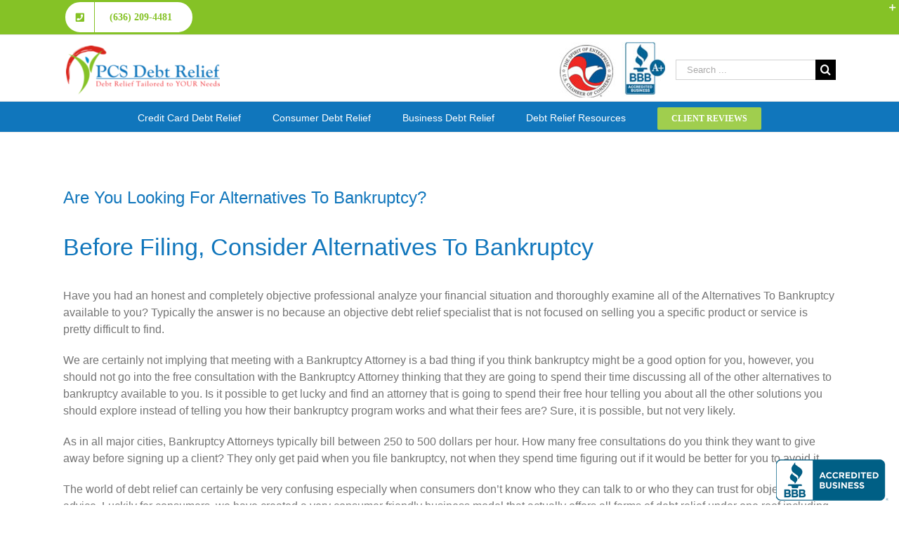

--- FILE ---
content_type: text/html; charset=utf-8
request_url: https://www.google.com/recaptcha/api2/anchor?ar=1&k=6LeAjlghAAAAAAeDGVcz5kQ3KnIkOUGJs2Y-Bx4-&co=aHR0cHM6Ly93d3cucGNzZGVidHJlbGllZi5jb206NDQz&hl=en&v=PoyoqOPhxBO7pBk68S4YbpHZ&size=invisible&anchor-ms=20000&execute-ms=30000&cb=1tqjsv2rspqp
body_size: 48648
content:
<!DOCTYPE HTML><html dir="ltr" lang="en"><head><meta http-equiv="Content-Type" content="text/html; charset=UTF-8">
<meta http-equiv="X-UA-Compatible" content="IE=edge">
<title>reCAPTCHA</title>
<style type="text/css">
/* cyrillic-ext */
@font-face {
  font-family: 'Roboto';
  font-style: normal;
  font-weight: 400;
  font-stretch: 100%;
  src: url(//fonts.gstatic.com/s/roboto/v48/KFO7CnqEu92Fr1ME7kSn66aGLdTylUAMa3GUBHMdazTgWw.woff2) format('woff2');
  unicode-range: U+0460-052F, U+1C80-1C8A, U+20B4, U+2DE0-2DFF, U+A640-A69F, U+FE2E-FE2F;
}
/* cyrillic */
@font-face {
  font-family: 'Roboto';
  font-style: normal;
  font-weight: 400;
  font-stretch: 100%;
  src: url(//fonts.gstatic.com/s/roboto/v48/KFO7CnqEu92Fr1ME7kSn66aGLdTylUAMa3iUBHMdazTgWw.woff2) format('woff2');
  unicode-range: U+0301, U+0400-045F, U+0490-0491, U+04B0-04B1, U+2116;
}
/* greek-ext */
@font-face {
  font-family: 'Roboto';
  font-style: normal;
  font-weight: 400;
  font-stretch: 100%;
  src: url(//fonts.gstatic.com/s/roboto/v48/KFO7CnqEu92Fr1ME7kSn66aGLdTylUAMa3CUBHMdazTgWw.woff2) format('woff2');
  unicode-range: U+1F00-1FFF;
}
/* greek */
@font-face {
  font-family: 'Roboto';
  font-style: normal;
  font-weight: 400;
  font-stretch: 100%;
  src: url(//fonts.gstatic.com/s/roboto/v48/KFO7CnqEu92Fr1ME7kSn66aGLdTylUAMa3-UBHMdazTgWw.woff2) format('woff2');
  unicode-range: U+0370-0377, U+037A-037F, U+0384-038A, U+038C, U+038E-03A1, U+03A3-03FF;
}
/* math */
@font-face {
  font-family: 'Roboto';
  font-style: normal;
  font-weight: 400;
  font-stretch: 100%;
  src: url(//fonts.gstatic.com/s/roboto/v48/KFO7CnqEu92Fr1ME7kSn66aGLdTylUAMawCUBHMdazTgWw.woff2) format('woff2');
  unicode-range: U+0302-0303, U+0305, U+0307-0308, U+0310, U+0312, U+0315, U+031A, U+0326-0327, U+032C, U+032F-0330, U+0332-0333, U+0338, U+033A, U+0346, U+034D, U+0391-03A1, U+03A3-03A9, U+03B1-03C9, U+03D1, U+03D5-03D6, U+03F0-03F1, U+03F4-03F5, U+2016-2017, U+2034-2038, U+203C, U+2040, U+2043, U+2047, U+2050, U+2057, U+205F, U+2070-2071, U+2074-208E, U+2090-209C, U+20D0-20DC, U+20E1, U+20E5-20EF, U+2100-2112, U+2114-2115, U+2117-2121, U+2123-214F, U+2190, U+2192, U+2194-21AE, U+21B0-21E5, U+21F1-21F2, U+21F4-2211, U+2213-2214, U+2216-22FF, U+2308-230B, U+2310, U+2319, U+231C-2321, U+2336-237A, U+237C, U+2395, U+239B-23B7, U+23D0, U+23DC-23E1, U+2474-2475, U+25AF, U+25B3, U+25B7, U+25BD, U+25C1, U+25CA, U+25CC, U+25FB, U+266D-266F, U+27C0-27FF, U+2900-2AFF, U+2B0E-2B11, U+2B30-2B4C, U+2BFE, U+3030, U+FF5B, U+FF5D, U+1D400-1D7FF, U+1EE00-1EEFF;
}
/* symbols */
@font-face {
  font-family: 'Roboto';
  font-style: normal;
  font-weight: 400;
  font-stretch: 100%;
  src: url(//fonts.gstatic.com/s/roboto/v48/KFO7CnqEu92Fr1ME7kSn66aGLdTylUAMaxKUBHMdazTgWw.woff2) format('woff2');
  unicode-range: U+0001-000C, U+000E-001F, U+007F-009F, U+20DD-20E0, U+20E2-20E4, U+2150-218F, U+2190, U+2192, U+2194-2199, U+21AF, U+21E6-21F0, U+21F3, U+2218-2219, U+2299, U+22C4-22C6, U+2300-243F, U+2440-244A, U+2460-24FF, U+25A0-27BF, U+2800-28FF, U+2921-2922, U+2981, U+29BF, U+29EB, U+2B00-2BFF, U+4DC0-4DFF, U+FFF9-FFFB, U+10140-1018E, U+10190-1019C, U+101A0, U+101D0-101FD, U+102E0-102FB, U+10E60-10E7E, U+1D2C0-1D2D3, U+1D2E0-1D37F, U+1F000-1F0FF, U+1F100-1F1AD, U+1F1E6-1F1FF, U+1F30D-1F30F, U+1F315, U+1F31C, U+1F31E, U+1F320-1F32C, U+1F336, U+1F378, U+1F37D, U+1F382, U+1F393-1F39F, U+1F3A7-1F3A8, U+1F3AC-1F3AF, U+1F3C2, U+1F3C4-1F3C6, U+1F3CA-1F3CE, U+1F3D4-1F3E0, U+1F3ED, U+1F3F1-1F3F3, U+1F3F5-1F3F7, U+1F408, U+1F415, U+1F41F, U+1F426, U+1F43F, U+1F441-1F442, U+1F444, U+1F446-1F449, U+1F44C-1F44E, U+1F453, U+1F46A, U+1F47D, U+1F4A3, U+1F4B0, U+1F4B3, U+1F4B9, U+1F4BB, U+1F4BF, U+1F4C8-1F4CB, U+1F4D6, U+1F4DA, U+1F4DF, U+1F4E3-1F4E6, U+1F4EA-1F4ED, U+1F4F7, U+1F4F9-1F4FB, U+1F4FD-1F4FE, U+1F503, U+1F507-1F50B, U+1F50D, U+1F512-1F513, U+1F53E-1F54A, U+1F54F-1F5FA, U+1F610, U+1F650-1F67F, U+1F687, U+1F68D, U+1F691, U+1F694, U+1F698, U+1F6AD, U+1F6B2, U+1F6B9-1F6BA, U+1F6BC, U+1F6C6-1F6CF, U+1F6D3-1F6D7, U+1F6E0-1F6EA, U+1F6F0-1F6F3, U+1F6F7-1F6FC, U+1F700-1F7FF, U+1F800-1F80B, U+1F810-1F847, U+1F850-1F859, U+1F860-1F887, U+1F890-1F8AD, U+1F8B0-1F8BB, U+1F8C0-1F8C1, U+1F900-1F90B, U+1F93B, U+1F946, U+1F984, U+1F996, U+1F9E9, U+1FA00-1FA6F, U+1FA70-1FA7C, U+1FA80-1FA89, U+1FA8F-1FAC6, U+1FACE-1FADC, U+1FADF-1FAE9, U+1FAF0-1FAF8, U+1FB00-1FBFF;
}
/* vietnamese */
@font-face {
  font-family: 'Roboto';
  font-style: normal;
  font-weight: 400;
  font-stretch: 100%;
  src: url(//fonts.gstatic.com/s/roboto/v48/KFO7CnqEu92Fr1ME7kSn66aGLdTylUAMa3OUBHMdazTgWw.woff2) format('woff2');
  unicode-range: U+0102-0103, U+0110-0111, U+0128-0129, U+0168-0169, U+01A0-01A1, U+01AF-01B0, U+0300-0301, U+0303-0304, U+0308-0309, U+0323, U+0329, U+1EA0-1EF9, U+20AB;
}
/* latin-ext */
@font-face {
  font-family: 'Roboto';
  font-style: normal;
  font-weight: 400;
  font-stretch: 100%;
  src: url(//fonts.gstatic.com/s/roboto/v48/KFO7CnqEu92Fr1ME7kSn66aGLdTylUAMa3KUBHMdazTgWw.woff2) format('woff2');
  unicode-range: U+0100-02BA, U+02BD-02C5, U+02C7-02CC, U+02CE-02D7, U+02DD-02FF, U+0304, U+0308, U+0329, U+1D00-1DBF, U+1E00-1E9F, U+1EF2-1EFF, U+2020, U+20A0-20AB, U+20AD-20C0, U+2113, U+2C60-2C7F, U+A720-A7FF;
}
/* latin */
@font-face {
  font-family: 'Roboto';
  font-style: normal;
  font-weight: 400;
  font-stretch: 100%;
  src: url(//fonts.gstatic.com/s/roboto/v48/KFO7CnqEu92Fr1ME7kSn66aGLdTylUAMa3yUBHMdazQ.woff2) format('woff2');
  unicode-range: U+0000-00FF, U+0131, U+0152-0153, U+02BB-02BC, U+02C6, U+02DA, U+02DC, U+0304, U+0308, U+0329, U+2000-206F, U+20AC, U+2122, U+2191, U+2193, U+2212, U+2215, U+FEFF, U+FFFD;
}
/* cyrillic-ext */
@font-face {
  font-family: 'Roboto';
  font-style: normal;
  font-weight: 500;
  font-stretch: 100%;
  src: url(//fonts.gstatic.com/s/roboto/v48/KFO7CnqEu92Fr1ME7kSn66aGLdTylUAMa3GUBHMdazTgWw.woff2) format('woff2');
  unicode-range: U+0460-052F, U+1C80-1C8A, U+20B4, U+2DE0-2DFF, U+A640-A69F, U+FE2E-FE2F;
}
/* cyrillic */
@font-face {
  font-family: 'Roboto';
  font-style: normal;
  font-weight: 500;
  font-stretch: 100%;
  src: url(//fonts.gstatic.com/s/roboto/v48/KFO7CnqEu92Fr1ME7kSn66aGLdTylUAMa3iUBHMdazTgWw.woff2) format('woff2');
  unicode-range: U+0301, U+0400-045F, U+0490-0491, U+04B0-04B1, U+2116;
}
/* greek-ext */
@font-face {
  font-family: 'Roboto';
  font-style: normal;
  font-weight: 500;
  font-stretch: 100%;
  src: url(//fonts.gstatic.com/s/roboto/v48/KFO7CnqEu92Fr1ME7kSn66aGLdTylUAMa3CUBHMdazTgWw.woff2) format('woff2');
  unicode-range: U+1F00-1FFF;
}
/* greek */
@font-face {
  font-family: 'Roboto';
  font-style: normal;
  font-weight: 500;
  font-stretch: 100%;
  src: url(//fonts.gstatic.com/s/roboto/v48/KFO7CnqEu92Fr1ME7kSn66aGLdTylUAMa3-UBHMdazTgWw.woff2) format('woff2');
  unicode-range: U+0370-0377, U+037A-037F, U+0384-038A, U+038C, U+038E-03A1, U+03A3-03FF;
}
/* math */
@font-face {
  font-family: 'Roboto';
  font-style: normal;
  font-weight: 500;
  font-stretch: 100%;
  src: url(//fonts.gstatic.com/s/roboto/v48/KFO7CnqEu92Fr1ME7kSn66aGLdTylUAMawCUBHMdazTgWw.woff2) format('woff2');
  unicode-range: U+0302-0303, U+0305, U+0307-0308, U+0310, U+0312, U+0315, U+031A, U+0326-0327, U+032C, U+032F-0330, U+0332-0333, U+0338, U+033A, U+0346, U+034D, U+0391-03A1, U+03A3-03A9, U+03B1-03C9, U+03D1, U+03D5-03D6, U+03F0-03F1, U+03F4-03F5, U+2016-2017, U+2034-2038, U+203C, U+2040, U+2043, U+2047, U+2050, U+2057, U+205F, U+2070-2071, U+2074-208E, U+2090-209C, U+20D0-20DC, U+20E1, U+20E5-20EF, U+2100-2112, U+2114-2115, U+2117-2121, U+2123-214F, U+2190, U+2192, U+2194-21AE, U+21B0-21E5, U+21F1-21F2, U+21F4-2211, U+2213-2214, U+2216-22FF, U+2308-230B, U+2310, U+2319, U+231C-2321, U+2336-237A, U+237C, U+2395, U+239B-23B7, U+23D0, U+23DC-23E1, U+2474-2475, U+25AF, U+25B3, U+25B7, U+25BD, U+25C1, U+25CA, U+25CC, U+25FB, U+266D-266F, U+27C0-27FF, U+2900-2AFF, U+2B0E-2B11, U+2B30-2B4C, U+2BFE, U+3030, U+FF5B, U+FF5D, U+1D400-1D7FF, U+1EE00-1EEFF;
}
/* symbols */
@font-face {
  font-family: 'Roboto';
  font-style: normal;
  font-weight: 500;
  font-stretch: 100%;
  src: url(//fonts.gstatic.com/s/roboto/v48/KFO7CnqEu92Fr1ME7kSn66aGLdTylUAMaxKUBHMdazTgWw.woff2) format('woff2');
  unicode-range: U+0001-000C, U+000E-001F, U+007F-009F, U+20DD-20E0, U+20E2-20E4, U+2150-218F, U+2190, U+2192, U+2194-2199, U+21AF, U+21E6-21F0, U+21F3, U+2218-2219, U+2299, U+22C4-22C6, U+2300-243F, U+2440-244A, U+2460-24FF, U+25A0-27BF, U+2800-28FF, U+2921-2922, U+2981, U+29BF, U+29EB, U+2B00-2BFF, U+4DC0-4DFF, U+FFF9-FFFB, U+10140-1018E, U+10190-1019C, U+101A0, U+101D0-101FD, U+102E0-102FB, U+10E60-10E7E, U+1D2C0-1D2D3, U+1D2E0-1D37F, U+1F000-1F0FF, U+1F100-1F1AD, U+1F1E6-1F1FF, U+1F30D-1F30F, U+1F315, U+1F31C, U+1F31E, U+1F320-1F32C, U+1F336, U+1F378, U+1F37D, U+1F382, U+1F393-1F39F, U+1F3A7-1F3A8, U+1F3AC-1F3AF, U+1F3C2, U+1F3C4-1F3C6, U+1F3CA-1F3CE, U+1F3D4-1F3E0, U+1F3ED, U+1F3F1-1F3F3, U+1F3F5-1F3F7, U+1F408, U+1F415, U+1F41F, U+1F426, U+1F43F, U+1F441-1F442, U+1F444, U+1F446-1F449, U+1F44C-1F44E, U+1F453, U+1F46A, U+1F47D, U+1F4A3, U+1F4B0, U+1F4B3, U+1F4B9, U+1F4BB, U+1F4BF, U+1F4C8-1F4CB, U+1F4D6, U+1F4DA, U+1F4DF, U+1F4E3-1F4E6, U+1F4EA-1F4ED, U+1F4F7, U+1F4F9-1F4FB, U+1F4FD-1F4FE, U+1F503, U+1F507-1F50B, U+1F50D, U+1F512-1F513, U+1F53E-1F54A, U+1F54F-1F5FA, U+1F610, U+1F650-1F67F, U+1F687, U+1F68D, U+1F691, U+1F694, U+1F698, U+1F6AD, U+1F6B2, U+1F6B9-1F6BA, U+1F6BC, U+1F6C6-1F6CF, U+1F6D3-1F6D7, U+1F6E0-1F6EA, U+1F6F0-1F6F3, U+1F6F7-1F6FC, U+1F700-1F7FF, U+1F800-1F80B, U+1F810-1F847, U+1F850-1F859, U+1F860-1F887, U+1F890-1F8AD, U+1F8B0-1F8BB, U+1F8C0-1F8C1, U+1F900-1F90B, U+1F93B, U+1F946, U+1F984, U+1F996, U+1F9E9, U+1FA00-1FA6F, U+1FA70-1FA7C, U+1FA80-1FA89, U+1FA8F-1FAC6, U+1FACE-1FADC, U+1FADF-1FAE9, U+1FAF0-1FAF8, U+1FB00-1FBFF;
}
/* vietnamese */
@font-face {
  font-family: 'Roboto';
  font-style: normal;
  font-weight: 500;
  font-stretch: 100%;
  src: url(//fonts.gstatic.com/s/roboto/v48/KFO7CnqEu92Fr1ME7kSn66aGLdTylUAMa3OUBHMdazTgWw.woff2) format('woff2');
  unicode-range: U+0102-0103, U+0110-0111, U+0128-0129, U+0168-0169, U+01A0-01A1, U+01AF-01B0, U+0300-0301, U+0303-0304, U+0308-0309, U+0323, U+0329, U+1EA0-1EF9, U+20AB;
}
/* latin-ext */
@font-face {
  font-family: 'Roboto';
  font-style: normal;
  font-weight: 500;
  font-stretch: 100%;
  src: url(//fonts.gstatic.com/s/roboto/v48/KFO7CnqEu92Fr1ME7kSn66aGLdTylUAMa3KUBHMdazTgWw.woff2) format('woff2');
  unicode-range: U+0100-02BA, U+02BD-02C5, U+02C7-02CC, U+02CE-02D7, U+02DD-02FF, U+0304, U+0308, U+0329, U+1D00-1DBF, U+1E00-1E9F, U+1EF2-1EFF, U+2020, U+20A0-20AB, U+20AD-20C0, U+2113, U+2C60-2C7F, U+A720-A7FF;
}
/* latin */
@font-face {
  font-family: 'Roboto';
  font-style: normal;
  font-weight: 500;
  font-stretch: 100%;
  src: url(//fonts.gstatic.com/s/roboto/v48/KFO7CnqEu92Fr1ME7kSn66aGLdTylUAMa3yUBHMdazQ.woff2) format('woff2');
  unicode-range: U+0000-00FF, U+0131, U+0152-0153, U+02BB-02BC, U+02C6, U+02DA, U+02DC, U+0304, U+0308, U+0329, U+2000-206F, U+20AC, U+2122, U+2191, U+2193, U+2212, U+2215, U+FEFF, U+FFFD;
}
/* cyrillic-ext */
@font-face {
  font-family: 'Roboto';
  font-style: normal;
  font-weight: 900;
  font-stretch: 100%;
  src: url(//fonts.gstatic.com/s/roboto/v48/KFO7CnqEu92Fr1ME7kSn66aGLdTylUAMa3GUBHMdazTgWw.woff2) format('woff2');
  unicode-range: U+0460-052F, U+1C80-1C8A, U+20B4, U+2DE0-2DFF, U+A640-A69F, U+FE2E-FE2F;
}
/* cyrillic */
@font-face {
  font-family: 'Roboto';
  font-style: normal;
  font-weight: 900;
  font-stretch: 100%;
  src: url(//fonts.gstatic.com/s/roboto/v48/KFO7CnqEu92Fr1ME7kSn66aGLdTylUAMa3iUBHMdazTgWw.woff2) format('woff2');
  unicode-range: U+0301, U+0400-045F, U+0490-0491, U+04B0-04B1, U+2116;
}
/* greek-ext */
@font-face {
  font-family: 'Roboto';
  font-style: normal;
  font-weight: 900;
  font-stretch: 100%;
  src: url(//fonts.gstatic.com/s/roboto/v48/KFO7CnqEu92Fr1ME7kSn66aGLdTylUAMa3CUBHMdazTgWw.woff2) format('woff2');
  unicode-range: U+1F00-1FFF;
}
/* greek */
@font-face {
  font-family: 'Roboto';
  font-style: normal;
  font-weight: 900;
  font-stretch: 100%;
  src: url(//fonts.gstatic.com/s/roboto/v48/KFO7CnqEu92Fr1ME7kSn66aGLdTylUAMa3-UBHMdazTgWw.woff2) format('woff2');
  unicode-range: U+0370-0377, U+037A-037F, U+0384-038A, U+038C, U+038E-03A1, U+03A3-03FF;
}
/* math */
@font-face {
  font-family: 'Roboto';
  font-style: normal;
  font-weight: 900;
  font-stretch: 100%;
  src: url(//fonts.gstatic.com/s/roboto/v48/KFO7CnqEu92Fr1ME7kSn66aGLdTylUAMawCUBHMdazTgWw.woff2) format('woff2');
  unicode-range: U+0302-0303, U+0305, U+0307-0308, U+0310, U+0312, U+0315, U+031A, U+0326-0327, U+032C, U+032F-0330, U+0332-0333, U+0338, U+033A, U+0346, U+034D, U+0391-03A1, U+03A3-03A9, U+03B1-03C9, U+03D1, U+03D5-03D6, U+03F0-03F1, U+03F4-03F5, U+2016-2017, U+2034-2038, U+203C, U+2040, U+2043, U+2047, U+2050, U+2057, U+205F, U+2070-2071, U+2074-208E, U+2090-209C, U+20D0-20DC, U+20E1, U+20E5-20EF, U+2100-2112, U+2114-2115, U+2117-2121, U+2123-214F, U+2190, U+2192, U+2194-21AE, U+21B0-21E5, U+21F1-21F2, U+21F4-2211, U+2213-2214, U+2216-22FF, U+2308-230B, U+2310, U+2319, U+231C-2321, U+2336-237A, U+237C, U+2395, U+239B-23B7, U+23D0, U+23DC-23E1, U+2474-2475, U+25AF, U+25B3, U+25B7, U+25BD, U+25C1, U+25CA, U+25CC, U+25FB, U+266D-266F, U+27C0-27FF, U+2900-2AFF, U+2B0E-2B11, U+2B30-2B4C, U+2BFE, U+3030, U+FF5B, U+FF5D, U+1D400-1D7FF, U+1EE00-1EEFF;
}
/* symbols */
@font-face {
  font-family: 'Roboto';
  font-style: normal;
  font-weight: 900;
  font-stretch: 100%;
  src: url(//fonts.gstatic.com/s/roboto/v48/KFO7CnqEu92Fr1ME7kSn66aGLdTylUAMaxKUBHMdazTgWw.woff2) format('woff2');
  unicode-range: U+0001-000C, U+000E-001F, U+007F-009F, U+20DD-20E0, U+20E2-20E4, U+2150-218F, U+2190, U+2192, U+2194-2199, U+21AF, U+21E6-21F0, U+21F3, U+2218-2219, U+2299, U+22C4-22C6, U+2300-243F, U+2440-244A, U+2460-24FF, U+25A0-27BF, U+2800-28FF, U+2921-2922, U+2981, U+29BF, U+29EB, U+2B00-2BFF, U+4DC0-4DFF, U+FFF9-FFFB, U+10140-1018E, U+10190-1019C, U+101A0, U+101D0-101FD, U+102E0-102FB, U+10E60-10E7E, U+1D2C0-1D2D3, U+1D2E0-1D37F, U+1F000-1F0FF, U+1F100-1F1AD, U+1F1E6-1F1FF, U+1F30D-1F30F, U+1F315, U+1F31C, U+1F31E, U+1F320-1F32C, U+1F336, U+1F378, U+1F37D, U+1F382, U+1F393-1F39F, U+1F3A7-1F3A8, U+1F3AC-1F3AF, U+1F3C2, U+1F3C4-1F3C6, U+1F3CA-1F3CE, U+1F3D4-1F3E0, U+1F3ED, U+1F3F1-1F3F3, U+1F3F5-1F3F7, U+1F408, U+1F415, U+1F41F, U+1F426, U+1F43F, U+1F441-1F442, U+1F444, U+1F446-1F449, U+1F44C-1F44E, U+1F453, U+1F46A, U+1F47D, U+1F4A3, U+1F4B0, U+1F4B3, U+1F4B9, U+1F4BB, U+1F4BF, U+1F4C8-1F4CB, U+1F4D6, U+1F4DA, U+1F4DF, U+1F4E3-1F4E6, U+1F4EA-1F4ED, U+1F4F7, U+1F4F9-1F4FB, U+1F4FD-1F4FE, U+1F503, U+1F507-1F50B, U+1F50D, U+1F512-1F513, U+1F53E-1F54A, U+1F54F-1F5FA, U+1F610, U+1F650-1F67F, U+1F687, U+1F68D, U+1F691, U+1F694, U+1F698, U+1F6AD, U+1F6B2, U+1F6B9-1F6BA, U+1F6BC, U+1F6C6-1F6CF, U+1F6D3-1F6D7, U+1F6E0-1F6EA, U+1F6F0-1F6F3, U+1F6F7-1F6FC, U+1F700-1F7FF, U+1F800-1F80B, U+1F810-1F847, U+1F850-1F859, U+1F860-1F887, U+1F890-1F8AD, U+1F8B0-1F8BB, U+1F8C0-1F8C1, U+1F900-1F90B, U+1F93B, U+1F946, U+1F984, U+1F996, U+1F9E9, U+1FA00-1FA6F, U+1FA70-1FA7C, U+1FA80-1FA89, U+1FA8F-1FAC6, U+1FACE-1FADC, U+1FADF-1FAE9, U+1FAF0-1FAF8, U+1FB00-1FBFF;
}
/* vietnamese */
@font-face {
  font-family: 'Roboto';
  font-style: normal;
  font-weight: 900;
  font-stretch: 100%;
  src: url(//fonts.gstatic.com/s/roboto/v48/KFO7CnqEu92Fr1ME7kSn66aGLdTylUAMa3OUBHMdazTgWw.woff2) format('woff2');
  unicode-range: U+0102-0103, U+0110-0111, U+0128-0129, U+0168-0169, U+01A0-01A1, U+01AF-01B0, U+0300-0301, U+0303-0304, U+0308-0309, U+0323, U+0329, U+1EA0-1EF9, U+20AB;
}
/* latin-ext */
@font-face {
  font-family: 'Roboto';
  font-style: normal;
  font-weight: 900;
  font-stretch: 100%;
  src: url(//fonts.gstatic.com/s/roboto/v48/KFO7CnqEu92Fr1ME7kSn66aGLdTylUAMa3KUBHMdazTgWw.woff2) format('woff2');
  unicode-range: U+0100-02BA, U+02BD-02C5, U+02C7-02CC, U+02CE-02D7, U+02DD-02FF, U+0304, U+0308, U+0329, U+1D00-1DBF, U+1E00-1E9F, U+1EF2-1EFF, U+2020, U+20A0-20AB, U+20AD-20C0, U+2113, U+2C60-2C7F, U+A720-A7FF;
}
/* latin */
@font-face {
  font-family: 'Roboto';
  font-style: normal;
  font-weight: 900;
  font-stretch: 100%;
  src: url(//fonts.gstatic.com/s/roboto/v48/KFO7CnqEu92Fr1ME7kSn66aGLdTylUAMa3yUBHMdazQ.woff2) format('woff2');
  unicode-range: U+0000-00FF, U+0131, U+0152-0153, U+02BB-02BC, U+02C6, U+02DA, U+02DC, U+0304, U+0308, U+0329, U+2000-206F, U+20AC, U+2122, U+2191, U+2193, U+2212, U+2215, U+FEFF, U+FFFD;
}

</style>
<link rel="stylesheet" type="text/css" href="https://www.gstatic.com/recaptcha/releases/PoyoqOPhxBO7pBk68S4YbpHZ/styles__ltr.css">
<script nonce="Q_2AlTKZK7W2NKpyf75LAg" type="text/javascript">window['__recaptcha_api'] = 'https://www.google.com/recaptcha/api2/';</script>
<script type="text/javascript" src="https://www.gstatic.com/recaptcha/releases/PoyoqOPhxBO7pBk68S4YbpHZ/recaptcha__en.js" nonce="Q_2AlTKZK7W2NKpyf75LAg">
      
    </script></head>
<body><div id="rc-anchor-alert" class="rc-anchor-alert"></div>
<input type="hidden" id="recaptcha-token" value="[base64]">
<script type="text/javascript" nonce="Q_2AlTKZK7W2NKpyf75LAg">
      recaptcha.anchor.Main.init("[\x22ainput\x22,[\x22bgdata\x22,\x22\x22,\[base64]/[base64]/[base64]/[base64]/[base64]/UltsKytdPUU6KEU8MjA0OD9SW2wrK109RT4+NnwxOTI6KChFJjY0NTEyKT09NTUyOTYmJk0rMTxjLmxlbmd0aCYmKGMuY2hhckNvZGVBdChNKzEpJjY0NTEyKT09NTYzMjA/[base64]/[base64]/[base64]/[base64]/[base64]/[base64]/[base64]\x22,\[base64]\\u003d\\u003d\x22,\x22FcKrPi9sP3jDlnnCtBwQw4HDtsK0wqZNfx7Ci3VMCsKZw6TCmyzCr1vCrsKZfsKcwqQBEMKPOWxbw59hHsOLDA16wr3DmWoucG1iw6/DrnMawpw1w5IkZFIHasK/[base64]/DhsOFwp12H8OkwoHCjHkxw7lMXsOGDALCkHnDmkEFSSzCqsOQw5nDkiAMVGEOMcKrwoA1wrt7w5fDtmU6HR/CgizDnMKOSwjDqsOzwrYSw4YRwoYJwpdcUMKqenJTQ8OiwrTCvVMmw7/[base64]/CrMKKLcO+PcOMw4AIwrbChcOKecOFXcO/dMKWQy7Cqxlsw5LDosKiw7XDliTCjcOcw7FxAknDtm1/w5BVeFfCuDbDucO2VmRsW8KzDcKawp/[base64]/wpzCnsOMaMOVw7DDgMKLGwDDkSXDh2nDlxpEXBUUwq/DknTCkcOhw5vCnMOUwoZgMsKgwptGPR13wo9bw6JNwrTDvVI4wpnClSQkN8OVwpbCgMK9aX7CpMOyNMO0HsOyAAQ1VWrCmsKAYcK0wrJ1w53CuCgiwoZuw7bCs8KQd1N+cG4KwpjDiynCkk/[base64]/DvMKzwod7dMKVwrPDs8OcPnkWfmnDmFoeTcKzRRjCpMKOwrXCosOfF8KVwoNOT8K4FMKiYVsiMG/DmSB5w48UwoLDl8OZB8O1fMOTYHx4cEnDvxk1wp7CkV/Cpgxra28Nw4h1dMK1w6RcXgDCk8OHYcKGZsO7HsKmaF5EQi3DtXrDl8Obc8KJd8O2w5PCjTvCu8KybTQ9D1DDkMKLRypQEGYwHcKSwpfDjzvDryLDvT9vwrk+wobCnTDCsDceZMKxw7rCrWDCocOEbirDmQQzwq/Cn8Omw5ZUwqcqBsODwrfDj8KsAWlWNQPCnDpPwrJFwpRAP8ONw47Dp8Omw64Iw6QOTCYYa2vCgcKufhXDgcOgRMKhXSrCmcK8w4jDtcO2GMOPwppacgkJwojDtcOCWmPCgMOVw5zCq8OcwrkRYcKIeRkbH0YpKcO+ZMOKNMKPW2XCsBHCvsK/wr5kFnrDq8KBw5jCpDNbCcKewqJ6w5AWw4BEwrPDiWIlQjvDsknDrsOEWsO/wolpw5XDrcO0wpbDscKJDX1iZXHDjn0ewr7DpiMAGsOjPcKNwq/DmMOZwpPDhsKewrUdf8OuwqDCk8KaQMKZw6QrdcKxw4zCs8OAXsK/JgzCizfCk8O2w4RmVEMIW8KDw5jCncK/wp5Qw5x1w5Qxw7JZw58OwoV5JMK2K3o5wqzCoMOswpPCoMKRRDhuwojClsOZw5N/fRzDkcOrwp82dsKtVix2FMKsDwpKw6hQHcO6KCx6QMKvwrByCMKcRDjCmnM3w4NzwrPDgsOXw67CrU3CtcKtOMK3wpXChcKXUw/DisKSwq3Cuz/[base64]/woJeakhfWz/[base64]/Dp8K6w4MJwqMOLMKTwp18BcKZwrPCumDDgnLCo8Ohwo1+dyohw65yAsKJcUxewoQAQMOwwo7CjFw4K8OEZ8KlS8K+FcO2NhjDkFjDkMKmecKjLB9ow59kfiPDvMKywr4besKjGsKcw7zDv17CpTDDkiZkCcK8FMKswprDi27Cm3lwTybCk0F/[base64]/Dg1h/[base64]/DkcOKFns+w59GLzohWwHDkCp6w5HCjcO3HR4iRWoWw6PCjArCmjLCp8Kdw4/[base64]/DlcKMwpZ6Z8KpKAbCsyLDhF1TwoBmYsO8Sx5dw7Ybwq7DlcO9woVMZEw8woILTWfDtsK2chkCTFdIZU5uaTFowr9rwqjDtgk3wpI9w4AbwqY9w7gXw5oDwqEow4XDpQrCmjplw7rDnHNIDAQ4YXs+wrlhGmE2f2vCqcO8w6fDjkbDj1TDgCjCkiM3FCMve8OPwp/[base64]/[base64]/w6hfT8KUP8KbXDNWwqvDj8KkwqDCrE4lwrxcw6LCiCPDtsOdfks/wpJZw7tUXCnDp8OCKVLCoTYgwqZww4gCd8OMRAITw6rCi8OvB8K1wpsewolre2obOAvCsFMADsOAXRnDoMOTWsKDX3sVDcOmU8KYw6HDhm7DvsOQwqB2w5NVAhlGw73CgwINa8OtwpcoworCi8K6D3Yww5zDkAtjwr/CpCV0Oi7CrHLDssKwR0Vcw5nDkcOxw6F3wovDu3zCpmXCoHzDm38oIQPCksKkw6sJLsKNDTdnw7IPw5IYwo3DnDQiRsOtw4rDmMKwwo7DqsKZG8KvccOlP8O0ZcKsEsOawo7Cm8ODdcOEam1pw4jCicK/G8K1SMO7QDnDjxXCucO+wqTDpMOFAwYNw4fDm8OZwplZw5TCusOgwoTDusKKHlPDqGXDtHLDtXrCh8KuL0DDoW4jdMOKw4MLGcOWQsOjw7k3w6DDpl/[base64]/[base64]/DvsKFw5FDBMKew6DDq8OHCMKmw7LCn8KZworCtUcSEcKmwpR5w51TGMKlwrfCicKrNizChMKXcyLCncKrBTHCnMKNwqzCrWzDvCrCrsOKwqByw5vCgsOSB2vDkTjCkyTDgMO7wo3CiAjCqENRw6F+DMO0WMOww4TDnDnDgDTDpT/DmD9UAH0rwpIZwp/ClwdtZcO1dsKEw4ASeGg8wrQgK13Dpx7CpsOyw6TDqcOOwo80w5Ivw59nccOcwrMYwq/Dt8Odw58qw7vCpsKFSMOpQcOeAMOvFg4mwrI6w7hdJ8Kbwqs5RUHDoMKxPsKcSSrCg8O+wrzCljrCrsOtw5hIw4kbwpwsw6vCois9A8KKcVwjJcKww6ZUBBkAw4PDnx/[base64]/DpMO7wo58OxhqOcKMw6VCwqrDrMK2TMO/QsKkwovCisKCBHcMwoXCmcKDKsKCT8KGw6vCncKUw6JZFGx6YMKvQi9VYngDw6PCocKQW2VrDFNvOsKFwrxqw7Fuw7Y+wr4Hw4/CiU4+UMOuwrkYBcKjw4jDjQQowpjDrFTCrsORYkzCtcK3QxAEwrN7w48swpdmRcKFIsOgGwLDssOvAcKDAnETfsK2wrAJw6EGFMOAeCcHw4DCgTcfJsKyKmXDpUPDp8Klw5XCsGQScsKHQsKBIg3CmsOuDTnDosONVWDDksKgQ2/DmcKKLgjCswXDtwTCvjPDsW/DtDMFw6PCs8OtZcKJw7gbwqA6wpzChsOLBiZyNzAEwpvDpMK5wosKwqbCnD/DgyE6X3fCqsKwAxjDtcKDW1rDpcKZHHfDgxjCqcOqIRDDijTDiMOhw5pDWMOlW3N/w4UQwrfCj8OrwpFzO1prw7nDqMKZfsOSwpDDqMKrw61Tw6tIbhpcf1zChMKCKH/CnsOtw5LCjT7Chg/[base64]/[base64]/[base64]/w4fDiFHDocKJwrTCrcKhwpAtasKbdXrDkMKqWsKrTcODwq/[base64]/Csl4lJwkpOsKdBzvDlcOQSQbDicKSw43CrcKmw4rCj8OnSMO6w6DDucK5dsKfVcOTwoUsFQrCkmNRN8K/wr/Di8KjB8OlW8O0wrw5D1zCkzPDnDRaJw5xVjtwPn82wqwYw507wqHCl8KKIMKvw5PDo3RrBG4ffcK/[base64]/[base64]/Dl8KXBMOVKsOjPcK2w6TCoFLDpSvDvMKrbcKKwq58w5nDsUt9f2TCuxvDunJ2SXNJw5rDn3rCgMOgMzTChsKVTMK9fMKYcDTCtcKXwqnCqcO2DTLCqHHDsm0kw4jCrcKXw77Cv8K/wr50Gi3ClcKHwpxYH8O3w6fDqS3DrsO1wprDklNjSsOVwocEAcK8wpXCgXpqSHHDlmAFw5PDtMK/w6kHXRLClD55w6HCn2AGPHDCpmdoVcOawqd+PMOlbTAuw6TCtcKww53DgMOXw77Dv1TDucOOw7LCsHDDl8K7w4PCoMK5w4l2JzjCgsKgw53Dk8OKGDESP0LDqcOCw5o2ecOKVcOew7oWJMKzw6s/wr3CvcO4wozDpMKiwo3DnnXCli7DtFbDhsOVDsKcYsKyKcO4wpPDhMKUNWfCoh5ywpt6w48ow5bDgcKxwp9bwobCrE0ZeFk3wp00wpHDqTvCuhh7w6HCsB0uBlzDkXN1wqnCtGzDgMOrXj9xHcO5w6fCmcKfw7hBGsKUw6nCiR/[base64]/XMOsBgXDjMKfJcOswpR8bA/[base64]/CgMOcLwbDosKjdsKvC8KJHnLCt8OMwrHDp3UBRBLDjcKyccO1wpBiZBTDsFhDwpXDpBDCglXDmcKEdcKeZGTDtwXCvR3Dp8OJw6XCr8OpwqTCtyEnwrDCs8KrHsODwpJPUcKlL8KGw4U3KMKrwotcfcKcw5/CmxkgBCbDssOYRBAOw7QIw4XDmsKmNcK8w6JRw4HCkcOHOWIHEMKCAsOfwp/Cu37Cu8KJw6TCkMOaFsO7w5vDscKZGifCo8KRF8Onw5MfFTE/GMOpw75TC8OSwqHCkgDDiMKeRCXDiFTDi8KRKcKaw5DDosKww6Uzw5cJw4cvw4BLwrXDu1ZUw5/[base64]/T3PDm8OGw7/DucOsUV5eEMKNLSXCtwgVw6/CnsKULcOfw5PDoRzChxPDu0vDiQDCrsKgw67DusKnwp8ywqPDiBDCk8K4Iht6w70FwpfDu8OpwqDCosOqwqx7wpXDksKxKgjCl3nCik9SDMO2QMO4OHtkFSjDkhsXw6o1wrDDlWMJwpMXw7JiQDnDtsKzwonDs8OTS8O+O8OaalXDjHjChhTDusKMKV/CpMKkERcpwpTCuUzCu8KYwoXChhzCoj8FwoJaUcOiSHMkwpgCDCfCjsKDw7xgw54fRzPDrWJDw48IwqbCszbDpcKWwoZCdw3DqjnCocKtAMKGw7xbw6YAZ8K3w7vChmDDvh/DrMO0OsOBRG/[base64]/CvgjDhQ7DvsK9w59rX8OLH8K5w6Y7aUvCuW8KcMK2wpIIwrjDr1XDtUXDvcO7wp/[base64]/esO/[base64]/CjMOSY8Ohwq7ChRwcUsOew4HDgMKuwoPCvBjCkMORPHVbTMOLPcKcfBhwRsOeLC7Cp8KFNldBw4MjIU1owprDmsOqw7rCs8KfWhdMw6ESwqY3wofDhGtywrY4wpXCnMOKfMOww5rCqnLCucKnYi1Tf8OUw5rCjyZFQgfDuyLDuAtEw4rCh8OEOk/DpCYJUcKpwrDDrhLDrsO6w4IewoNvIBkLNW14w6zCrcKxwq1fMmrDjDXDsMOMwrHDmXbDqMOnfzPDj8KsZsKYb8KywprCiyHCk8Kzw6nCkijDhMOTw4fDmcKdw5oWw7INIMOSFxvCgcKbw4PCh0TDo8Kaw5XDnhtBG8Opw5jCjg/CqS/Dl8KrN2bDjyLCvMOvXm3CtFIfdcK4wrDCmDopbVDCtsK0w7hLdX0Mw5nDk0LCkx9CLgQ1w63ClxgVeEx7ITLCkVZww7jDgnfDghDDp8Ohw5vDs1Mxwr19d8O/w5PDtsK8wqbDsn4mw5J2w6rDncK9P2w0wovDscOHwpDCmB/ClcOIIRV4wox9Uiwew73DnQ0ywrlew7QmAcK9N3g4wqsQCcOxw7EUFsKKw4PDoMOgwqlJw4fCh8OZGcKBw4TDnMKRNcOAesOIw7kRwpfDnTl6FVrCuiQMFRzDm8KewpLChsOqwobCgcKfwqHCoUhQw4/Di8KUw7DDvz5KNcO5eTRXWxDDqQnDrWHCh8KIUMOFRRotD8ODw5xKZ8KCacOJwqEMB8K7woLDssKBwogmSWwMR3FkwrvDlQoKMcKtUHfCmMOlaVbDiy/CucKqw5wNw73DqcOLw7EFa8Kqwr4fw5TClT/[base64]/Cpkk/[base64]/X8OrwpsoAybDvAw7FDjDlsOnasK/[base64]/[base64]/DqwjDo1bDjHTCgW18T8K3dsKFOsOCRH3DgcOHwrRDw4PCjsOGwpDCusOTwobCisOswrjDksOaw6oqPntbSFPCoMKwMktAwoEYw44EwpzChS/[base64]/[base64]/CoMOSKMK1w7BqEMKQw5FcWjnDsxzDosOMcsOVeMOUw7bDuj0GQMOYVMOzw6dOw7ZUw7dhw5tiCMOlUGvCunFnw58EMFBQKkXCoMKywpkSa8OuwrDDocO3wpdAd2QGBMOcw44bw4R5Klkmex/DhMK1Gk/Ct8OGw7ANVT3DjsKDwoXCmkHDqQfDscK2TEnDliMZJGrDp8O6wp7DlcKoZMOECUpPwrsqw4vCjMO3wr3DmRtCcyR6ECBQw4JKwoo+w5IMQ8KzwoZ6wogNwrDCnMOTMMKzLBF/[base64]/wqp0TyjCt8KzVsOoccKKwrrDssKxwqLCsAHDvE4Ww77DosK1wotYe8KXLk7DrcOWV1vDnRNsw7VYwpIwGEnCmV9lw7jCksK8wqQ5w50owqHCiWdvR8KywrQ/[base64]/CjkXCp8K2w4bDoxTClhLCtmzCnjXDusKTwqxYKsK9OMOZAcOcw4RUw74ewqhRw400w4E+woFpWzlGUsKqwqsawoPCiDFqQTY5w7/Du0p8w45mw7gqw6TDiMO5w7TCoXNWw7Q5ecKeHsOOEsKceMKuWEjCqgJBVTlcwr/CvMOmesOZD1PDicKvQcKmw61yw4XConnCh8K4wqLCtxDCgcKpwrzDi0XDjWbClMOOw7/DgcKYN8O4FcKBwqR4FcKVw4csw4LCqsO4cMO2wpvCiH13wqTDiT0cw595wofCmBVpwqzDgcOXw5RKNsOrd8Odbm/CoxZICHkVXsKvXcK+w7YFBF7DkE/ClTHDrcK4wqHDsSFbwrbCq13DpxLCmcKRTMOVVcKew6vDvcOxa8Odw7fCusO4cMKew6F1w6U6KsKWJ8KqXsOmw45ueHnCksO7w5rDtkVaI3vCiMO5W8OGwoE/[base64]/DnlZABAUuVHJpwpnChMOWMsKSEcOaw5nDlTbCrCHCrl8+woZ8w6bDvFEcPB1BfcO0STlnw5rCln7CusKuw6Zkwp3CrsKxw7TCp8Kfw50hwp7CinBQw4zCg8KnwrPCj8O3w6TDlisIwoMvw6/DhMOUwonDqkLCkcO+w4NHFzoGG1nDrn5MfjbCrBnDrAxKdMKZwqXDu2HClHlqLsKYw5JnFcKBOz7DosOZwod/K8K+PQ7Cj8KmwqzCmcO4w5XClwPChk47QQ8uw5rCq8OaFcK3T1RdfMK7w6cjw4TDtMOXw7PDs8KYw5rDoMKvImHCh2Bcwr9gw5rDucKmPT7CpRwUwop3w4rDjcKZwoXCqHUCwqPCjD4iwqZVKVTDicKsw7nCrcOPDjxScGtPwrPCgMONEGfDlxt5w6nCo29iwq7DgcO/ZRbClB3CqyDDmiHCjsO3d8KowqccJ8O9RMKxw7EzRsOmwp5YHcK4w4JERwTDv8KYfsK7w7Z7wpJMFcKKwqHDmcOcwqPCm8OCehNWeHxZw7EzaQfDpmU4w57DgHoxcjjDp8K/W1IsFHvCr8OiwqonwqHCtmLDpSvDhx3CgcKBdmM2aUwsHy4wZsKmw7ZccwwlYcOUYMOKAMOHw5UmAx8RZhJPwp/[base64]/DscOZJGLDtxUwMSXDmMO4wrrDosKJwpJcTsOEQMKTwoJ/[base64]/w5cTJQrDiHl3woLDrmfDvMKcZBPCkcKGwqDDj8OzwoY3w5huKBIWFW9VcMO/w60VXlIqwplRXMKiwrDDuMOyLjHDksKRw7hkGR/ClDwFwok/wrFYLMKVwrjDvilQZcKdw5M+wrbDlRXCqcO2L8KnJcO2C37DlT3CmMKJw4HDjStzUsOSwp3DlMOwElLCucOjw44Qw5vDqMO8HsKRw4TCnMKRwpPCmsOhw6bCqcOxZ8Oaw53Di05AYVfDo8KewpfDnMO9CClkPMKmeWFMwr81wrrCh8O9woXCln/[base64]/CvwksVMKJwrsMwqFSaWrDmWHCgcKJwoTCiMK0wqPDvl0Ow53DvWdvw60/[base64]/w4zDh8Khw4PCsMOlC8K4fytHw7rCrsK6w7dEwrjCp3XCtMOJwrDChXPCpzLDhFIKw7/CkW1aw5jCtw7DvUliwo/[base64]/DglxrcxDDsG48w4MCecOtL8KVwqLDn0vCtwDDqsKrR8O9wp/CkULCoA/CtXfCmGl0GsKWw7zCsTs5w6JYwrnCogRWA0slAzUCwoPDnjvDhcOACB/[base64]/ClW1MDFrCuwUbSlXDjiFow40JLG7CosODwr7DqDR4w6A4w7jDv8Kuw57CoXfDvMOZwoEswrLCucOTW8KSNR8sw40rPcKfIcKIBAJud8Kmwr/CmxHCgHZOw4NpD8K5w6/[base64]/[base64]/DrUXDoz3Dj8KPwo8qWMKUd0TDuCnDosOuUcOVVEXDs0LCuF7DsDPCosO7DAtQwptnw5zDosKhw5HDi23CkcO6w6nCqMO9eS7CnhHDoMOvAMKfcsOCXsKFcMKRwrPDscO0w7t+UXnCmSTCp8OHbMKMwpvCv8OPEwAiQMO5w6VFcwUDwoJ9WR/CiMO/HcK0woYPVsKMw6Izw47DkcKUw6/DqsOuwr/Cr8KpEELCpCcywqbDkBPCuHXCm8OjN8Olw7ZLDcKZw6R0dsOMw6pyY34Jw45SwqzCjcKHwrHDtcOaHBUvVsOPwpPCvX3CpcOfRcK+w6/DkMO4w67CqwDDucO9woxmIsOTHm4mF8OfAWjDvF4+SsOdNcKswrB5YsOhwofCihE8DkAJw7hzworDtcO5wrfCqcK0ZR9ICMKkwqM6wo3CqghjWsKpwofCqcOnQGoHJcOiw7xLw53Ck8KSLVvCskLCm8Oiw7Vfw5rDusKqVsK/[base64]/[base64]/CikpDNmfDiMOoGFrCtnXDkMK2FAIULU7DtDHClsKWWzbDuUTDqcOrTsO2w54LwqvDtMOSwpNmw73DoQlbwqrClzrCkTfDu8O8w4ACQwrCtsKrw5XCnB7DjcKgD8KBwroYOMKZBm/Cv8Kowo3DskPDrhpnwp16N3clcG8Mwq0hwqTCtEhVG8KGw7R7SMK9w6vDlMO+wobDsUZswqA2w7cGw6sxTDrDhnYgB8KAw4/[base64]/LzYZOsOFw4LDknXCosKrJ8Ozw50jw7fDqR1bw6vDscKAwoN1c8OwXsK3woJNwpPDlsOoNMO5JzkBw451wqzCl8OtJcOYwrLCr8KbwqbCnSAHPsKjw6YSWSVnw7/CtB3DoQzCgsK4WHbCuSXCjMK6UDZQIzoqVsK7w4FnwpB7BAjDn2hWw6XCkwJsw7/[base64]/Dgz7DjEXDgMK7wpEHUR/DucOKw6lAw5PDpmgdA8K5w4cVKTrDjHJfwojCosOZFcKyUMOfw6QjSMKqw5XCscOhw5RER8K9w6jDgShIQsK3wr7Ct3bCtMKjV2FgZMORCsKcw5l3CMKnwrkyeVQ/[base64]/c8OUBcOEGMOWFMO6Fio8By91w5onZsKEPsKCR8Ozw4jDgMOUw5k7wrzCiBU/w4Abw7bCkMKIQMKiE00ewr/CoxYse1VkQi8jwoFmRsOswovDu2fDn1vCnGwlI8OvP8KLw7vDvMK9RxzDpcKaRnfDpcO7HMKNLBw/H8OywqbDqcKVwpTCnX/DrcO1DMKJw7jDlsKZY8OGNcKrw7B3H1ZFw73CilHCtcKafkjDkgjCg2Avw6fDiz1VKMKCwprCrXnCjztJw7gpwoPCp0rCuxzDpBzDjsKUEsKjw6lJLcOnE2DCp8OUw4XDmCtVLMOiw5nDvGrCry5YMcOGMVbDmMK2WjjCgQrClsKwF8Oswol/PyHDqDHCiggYw6jDrGvCi8OrwrwRTCtTT19kCgZQKsOow716eVLDhsKWw47DqsO0wrHDs0PDs8Ocw6fCs8O6wq4XXm7CpFoowpTDucOuIsOawr7DhDjCjkUxw70Lw4U3fcOPw5TChMOmcmhcCmPCngZKwrXCocKEw4IlMn/[base64]/w4bDn0o0wrVePcKAak84LBB5fcKIw4fDs8OBwqjCrMOqw7FBwpJwWjvDgcOANnHCkm1Kw6AhLsKFwrrDjMOYw4TClcOUwpMfw4oAwq3DpMK/[base64]/H8KzwrQ8w7/DsQ/Dn8OUw4XCqFYGw7cBw6rDk8KyMDEWGMOZE8KvcMOCwrJFw7EqLyjDn3A5YcKqwoURwq/DqSvCrAPDtgHDoMOswojCjMO2YDEubcOjw63DqsOlw7/CiMO2IkjCgVHCm8ObfcKCw5U7wq7DgMOkwr4Ow4ZrVQsMw5/[base64]/bsKVa8KRwofDmTzDt8OEw4JNw55pwpHCqRzCoDgVH8OFw5HChMKiwo89dcO/wrfCn8OQFQnDhxbDmybDo10tZk7Do8OvwpNPZk7CnlZTEnk8wrBVw7TCtg5mbcOkwr5De8K6RScuw759ecKzw7lEwpsSI2huacOuwp1FTBrDssK/CsKXwroOBMOjwp04Q3XDq3PCnBvDliTDsW1Mw44eQcObwrtjw51vQVrCkMOZJ8KDw77ClXvDvBhww5PDjG3DsnLChcO7w47CgRMUYVHDuMOXwqdywpIhLsODLRfCnsKLwprCsy0qNirDvsOiw5NgMH3CicO/w6N/w5DDvMO3Z0omdsKXw65hwrnDu8O6IMKpw7jCvcKWwpNVXGVYwqXCrybDgMKywqrCosKDFMOvwq3Cl3V1woPCtkIZw4TCimQpw7cLwqbDmXwGwr44w4TCvcOuezjCt2XCgC7Cij4Zw7/DklbDoxnDoEzCucK0wpXCg15IasO/wqfDlQFXwqnDmzvCryzDqMKQRsOBZ33CosOAw6nDhkzDnjEPwpB+wpbDrcKFCMKiesO5VcOdwqpww7dqw4cTwqosw57DsQzDkcK7woTDiMKhw7zDtcOhw5UIBg/Dpl1Tw5gRF8OHwo9mS8OZOiVawps1wp5owonCnmbDqifDr3LDmGU3cwBXNcKUdwDDgsK4woFgMMKIJ8Oyw4DCgznCpsOXTMOtw7MQwoB4MzQYw5NpwpgyGcOZZ8O0cGRqwpnDmsOwwq7Cl8OVLcOVw6HDqMOIbcKbIE/DmwfDvB3Co0nDvMONwq3DjcOYwo3Dj39wPS52XMKgw5LCu1dfwotPYyTDuiDDscOvwq3ClxfDqFrCtMKDw4LDksKbw7TDkCQmDsO9S8K3PmjDmBzDh2TDo8OufR7CqCpYwrtKw77CpsK+ClRHw7o/w7fCnmvDhE/DmQvDn8OkGS7DtnQzA0Uxw4hnw5/CjcK2TxFEw6UjaFgia1ARQAbDocKjw63DuFDDskBrDxVLwonDjHPCtSTCoMKiG3fDlMKyRTXChMKdKhEACipQL2luFHvDp2NtwpccwqQhHcK/R8KXw5PCrA1iBcKHZkfCosO8wq7Cn8O0wpHDhMOww5PDqAvDoMKvNcK7woIQw4DCjUPCjUTDuXIew4ZXYcOAF3jDrMKTw6ZHc8KaFmXDulMww4HDh8O4VsKHwqZmLsO0wpp+I8Oww6sjVsKlE8OfPSBpwojDihjDg8O2NcKFwq/CqsOUwqxLw73DqFjChcOxwpfCgFTDicO1wrZlw53Dm01Ww6JhMH3Ds8KBwqjCvicKZ8OKZcKxMjRRDWDClsKiw4zCgcKOwrJ1w4vDvcO5QDQYwoXCqHjCqMKdwrBiP8K9wovDrMKrCQfDjcK6ay/CimANw7rDoCcVwpxIwpAowo86wpHDm8KWEcKzw44PXSo8dsOIw650wpQecTNfACDDjE7CgE55w5zDjR5VFTkRw4pewpLDkcOlK8K2w7nDo8KyQcOZLcO9wrcowqDCjGt0wrtfwrhHAcOWworCtMO2ZB/CicOOwoFDGsOUwrbChMKxI8OewqZDTyjCiWEEw5PDixTDhMOhfMOuIBk9w4/Dnzgxwo84V8OqGhPDtMK7w5MDwovCocK4V8O9w700D8KcY8Ofw70Nw6cDwrfDt8OBw7kiw6nCjMKxwq/DnsKIHMOvw6sVSFBTU8O5aH7DpEjDpzPDlcKQQF5rwodZw6hJw53CrDVdw4nCo8K7wrUNAMOlwq3DiAIrw55aE1/Dikg3w58MNDNMVQ3Dmz1jH2dMw69rwrtMw6PCo8Kjw63DtEjDizF5w4HChWducCbChcOwXUUawqchTFHCpMOxwpvCv0DDtMKfw7Fnw4TDtcK7IsKNw4h3w77DncO3H8KtNcORwpjCuz/CkMKXWMKPw4kNw4wUfsKXw5sPwod0w5DDoVfCqVzDr1s9OMKDEcKsEMK4w4oVX2EAB8KcSybDqhB4BsO8wotgW0EvwqLDizDDvcOKTcKrwrTCr13CgMO+w53CtD8Ww6PCgT3Ct8Ohw7EvSsOMP8KNw6jCo318McKpw5smJsO/w48Qwp1OJxZewoHCjcO1w6xtXMOVwpzCuTZGScOCw6siDcKQwpxMGsORwpXCiHfCvcKQV8OxB3nDsTI5w5DCpV3DnGksw7NTeAtKURZVwpxqYh0yw4jDuRdeGcO/[base64]/azBBw7oyw5PDm8O2wqdoGnrDl8K+FsOgW8Ktw7zCmsOVGl7DjQ04PMKHTsOowo7CglsJLDoGDMOFQ8KzA8Obwo5Owo7DjcKUaw3Dg8KCwq9Cw48dwq/DlB1Lw6ksPycLw5zCmkgmIGENw6TDnEwnO0fDu8OIcBnDmcOWwqMVw5R4Q8OIeBthS8OQEXdVw688wpQTw7/DrcOEwpg1Kwd9wqxgGcOjwrPCuV9ZehsTw6o0LXjCiMOJwqdUwqJcwoTDn8KqwqQ6wogTw4DDjcKxw7/CslPDtsKfd3Z4AUFKwpNewr1wWsONw7nDr2spECnDssOXwpBSwrQkTMKzw75teVXCvAJXwpsbwpDCnyTDpRQww5/Dg0jChXvCjcKBw7YsFRoBw69NasK/O8Khw4nCkU7CkTzCvxTDjsOLw7nDnsOJeMOMLcOfw5xgwokiMiVSacOBAcO6wo4SY3JbMVQ6Y8KrLiphUwnDucK8wo09wqAhChTDqcKdUcOxMcKNwrXDg8KAFDRIw6rDqwhUw48fIMKddsKMw5vCvGHCm8OtcMK4woFjUEXDn8O/w70xwosQwr3Cr8OJTMOqXXRQH8Kow6HCqcKgwq4id8KKw63Cu8KxGVhpUsOtwrwxwoZ+ccOLwolfw5c8AMOiw7svwrV+A8Ohwqkcw53DkgrCrlDCnsKywrEBwqbDunvDn3J2EsOpw4tfwqvClsKYw6DCkkvDqcKHw49BZCbDgMKaw5TCmE3DjMOxwqPDnT/CkcK5fMOkem04EWzDkQHClMKUdMKZIsOAYVNOdw1Kw78zw5rCg8KbN8OQLcKOwrxeUWZbwrhYJSPDs0pCZl/DtTDCgsO7wrPDk8OXw6NDEmzDm8K2w5XDjVFUwqFnMsOdw5vDhiXDlTpKBMKBwqUhFwcsB8O0csKQWxHChRXDm0Vnw6HCgkQjw43DiwAtw6jDmg55Xhg3UXfCkMOAURcodsOXZ1UCw5YKDSR6XVciTH18w4bChcK+wqrDtC/DpiZ1w6Ugw7zCjwLDosOJwr0YOgIqNMOrw4/Din5Bw73Cm8ObanPDssKkQsKywpggwrPDjlxZdS8gCVPCt3lqF8Oqwo09wrRXwoNzw7TDqMOFw5tFWVMXQMK7w4xSesKeVMOpNTXDhGgXw5XCpHnDhcKMVXPCo8Oawr3CsHwVwpbCmMOZf8ODwrvDtGAkMU/CnMKEw6DCsMK8YQFvSyxvY8O4wr7CgMK2w5zCog/DnzjDuMKYwoPDmXVwXcKQO8OiKnNVVcO3wogRwoAfCC3CosOzZmN8EsKUwobDhDBFw79uIlM9RHbCk2LCjsKuw4fDi8O1Wi/DoMKzw6rDpsKvLg9iFV3CucOlZETCiBkqw6RWw4ZdSkTDvMO8wp11RjU6H8K3w40aF8Kew6oqK0ZhXh/DvQJ3a8Ovwqg8wpXDpV7Du8OuwpMjEcK/eUEqHnYKw7jDusKVesOtw7/[base64]/CicKzBcOGwqrClcKCERBcNSnCvTxTFzJ2HMKew7UGw6lkcW9DGsKIwp5lBMKmwo4qWcOOw596w67ChQrDoyYLI8O/wpXDucKZwpPDl8O+wqTDhMKiw7LCucOAw7BSw4BDDsOuXMOOw6tqw4PCtx99Mk0xBcOjAW16YsOQFgLDp2VTcHlxwpjCl8OPwqPCtsKPVcOARMKuQyR6w4FwwoHCh3E2PMOZU3TCm3zCoMKEZF7CvcKGc8OaUioaKsK0BcKMZWjChHJQwpFvw5EGXcO/wpTCrMOCwoPDusOEwpY/w6h/[base64]/w6TCu2RswrHCpMKuVw1EDkQdIQsQwoHDpMK9w6JFwrHDn2zDqsKKAcK0JnvDgMKGecKwwpjCpxzCocKIYMK4Vj3CoD7DrcOrKSzCmS7DssKWTsKQBFQpP0dKJ1TCgcKMw5Vywp1/PVN+w7rCgMKcw6XDrMK0woLCoAQLHMOiPirDjw5/w6HCkcKfTcOBwpnDpA7Di8KWwpt5GMKZwoTDr8O4OTUsbcKEw43Cl1UgW3tEw5LDoMKQw6xGRTfDrMKqw4HDqsOrwqPCmAFbw652w5fCgE/DosO6P3dxEjIQw6EcJ8Kqw6h1cFLDpsKcwp7CjGkmHMKOe8Kqw5Mfw4tsKsKAEX3Dpi8wfsOAw6djwpIFYn5mwoBNfHzCrBTDu8K3w55BPMKFb1nDicOHw6HCmw/[base64]/[base64]/DjcKRw5jDhjPDkgXDvsKxRENJQETChMO8wpzCrELDnwNPZgbDrcOsA8OYw7JiXMKiw43DscO+BMOqe8OFwp51w4Rew5sTwrLCo2XCjUsOcMKlwoBgwq1Kd3Eewqx/wqDDpsO7wrDDv2dLP8Knw6HCnDJGwr7DmMKqZsORHSHCvhnDkjrCm8KUUF7CpcOpVsObw55rCwk+TCjDoMOLaBvDuGM+GxtfDVLCgnPDn8KoEsObBMKSVWXDkgbClB7DsHIcw7t2RMOgfsO5worDj1cOQVrCscKODTgFwrZzwqUFw7Y/RDQlwrw+EWzCsjHDs3VUwpbCicKBwrdvw4TDgcOgTGUtbcK/c8ObwqFobMOlw5pEE3AYw6/DlQo7G8OAH8K+ZcOCwpEPIMKmw5zCin0pRSUIHMORHcKRwrsgPUzDqnArNsOFwpPDh0DDiRxZwoXCkSTCuMKCw6TDqjwyGlpwEsOEwoMfCMOawqDDt8O5wrzDgCV/w503eQFrA8KXwojCkHUfIMKcwr7DmwN+M0bDjBVQAMKkP8KAc0LDjMO8XMOjwok6wqTDuwvDpzQGFg9LDmnDi8OtTm3DtcKeX8KJIzkYaMKNw78yHcKEw7Qbw7XCmiTDmsKGR1LDgwTDnwXCosKYw6MvPMKQwovDrMKHaMKBw7/[base64]/CunQgQwvDhMObSVRka8KDw5cbEFLCl8OBwo7CkRpRwrY1Y0kuwo8Ow6XClMOQwrEfwq/Dm8Opwq9pwr8Fw7Z5AWrDhi1bGzFewpUOemx2LcOowqHDpg0qYXEgw7HDtcOedVo0I1kcwpfDlMKCw6/CsMOrwqAOw4zDqsOGwo1PZ8KHw53CucKQwo3Cl3R1w5zCi8OfTsOgPcK/w4HDmcOAMcOLXDwjTgvCsioNw4x5wo3CmFbCuyzCjcOlwofDgBfDl8KPWl7DkkhnwpQRaMOKCmPCu37Cqm0UKcOmC2XCnQ1QwpPCuBsVwoLCqQ/DgkZcwq9fawMewp4Cw7p5Ry/CsnBneMO/w6cLwrHDrsKPAsO/aMKyw4fDlcOOV2B0w5XDnsKrw4NNw4HCrWbCicO9w5lfwppjw5LDr8Oww4UUVBPCiAAhwq81w4vDtMKewpM4O2tow5Byw67DiRvCssO+w5Z9wqZSwrY1bsO2wpfCjU5gwqs2OEU9w6vDpnHCjTYqwr8dw4TDm3/CrgDCh8Oiw7REdcOpw5LDr0oiC8OTw7kqw5ovUsKla8KBw6UrUmIMwqoYwqIHcARgw5QTw6YMwrEPw7QhCV0oWS5Yw7U+CA1OZcO+bknDpllNG3oewq55YcOgZX/[base64]/CnCDDn8KFMMO5w6JXVcKqWXXCpMKrZkB9LcKYF3fDl8KleCDCl8Oiw6rDrsO8AMKCC8KFYAFbGi/CicK4OBnCmcKuw6DCmcOwaSHCoh8GCsKLJE3CucOtwrALL8KRw6VDDMKdPcKpw7fDocOhwoPCiMO5w5p0P8KfwogSdS8GwrTCmcOCGDBnegFHwq0bwqZOU8KKXMKWw757P8K0wqopwrxZw5LCp0Qow7h8w483MmkJwoLDslJAaMKkw7xYw6oTw7t1Q8KCw4/DlsKBw5soZcOFA0nCjAvDqcOFw4LDim/CuVXDq8K2w6vCownCvjrDrC/[base64]/CqVIawqwIwppNw5rDmgjDkiHDr8K+MFlQwrrDnMO7w7zCpivCqsK6BMOUw64bwpgGBWtpIcKwwrHDucONwqzDmMKqY8O1MwrCrTdKwqbDrsOvMMKkwrN3woQcHsKTw5l2GnXDo8OQwrNsU8KASz/CtcOKYSMtV10YWWDCm21jK0XDt8KZAkl1esOaacKcw7zCgkLDkcOMwq07w6vCmwjDuMKxSGXDksOuGMKfKWHCmn3DgV88wqBWw6UGwqPCv0PCj8K9HF/DqcOLPE3CvCLDqUZ5w5jDiitjwrInw7HCjB0rwpY8YsK4BcKIw5rDrzsHw7XCtMOEesKkwq5ww70dwrjCpSBQHFLCpnfCs8Ksw6fCvHHDqm8GMwElMsKjwqVuwp/Di8KmwrbDo3nCuw9OwrcgZsKawpXDn8Kyw5zCjCU6woB/[base64]/CsjU\\u003d\x22],null,[\x22conf\x22,null,\x226LeAjlghAAAAAAeDGVcz5kQ3KnIkOUGJs2Y-Bx4-\x22,0,null,null,null,0,[21,125,63,73,95,87,41,43,42,83,102,105,109,121],[1017145,333],0,null,null,null,null,0,null,0,null,700,1,null,0,\[base64]/76lBhnEnQkZnOKMAhnM8xEZ\x22,0,1,null,null,1,null,0,1,null,null,null,0],\x22https://www.pcsdebtrelief.com:443\x22,null,[3,1,1],null,null,null,1,3600,[\x22https://www.google.com/intl/en/policies/privacy/\x22,\x22https://www.google.com/intl/en/policies/terms/\x22],\x22Ie+ZC8Lf9EL1tPlHbC9aIHo2jJKaP+i22PKkVmMR1XA\\u003d\x22,1,0,null,1,1769056928494,0,0,[253,14,63,230,48],null,[251,22,82],\x22RC-3pLJk5AfjjIE2w\x22,null,null,null,null,null,\x220dAFcWeA42zADhX_lkeHeuwpGrtKreIH_zAg4Ard-rszucLlduOvf9f-SUVFvyh1hxMpYSjqSyTtuFek9tXdRIljKIMkF2X8eVhw\x22,1769139728427]");
    </script></body></html>

--- FILE ---
content_type: text/plain
request_url: https://www.google-analytics.com/j/collect?v=1&_v=j102&a=345662272&t=pageview&_s=1&dl=https%3A%2F%2Fwww.pcsdebtrelief.com%2Fare-you-looking-for-alternatives-to-bankruptcy%2F&ul=en-us%40posix&dt=Are%20You%20Looking%20For%20Alternatives%20To%20Bankruptcy%3F&sr=1280x720&vp=1280x720&_u=YEBAAQABAAAAAC~&jid=1861754482&gjid=1727145528&cid=2012502551.1769053329&tid=UA-44391732-1&_gid=1127190047.1769053329&_r=1&_slc=1&gtm=45He61k2n71KWFT7Xv6801087za200zd6801087&gcd=13l3l3l3l1l1&dma=0&tag_exp=103116026~103200004~104527906~104528501~104684208~104684211~105391252~115938465~115938468~117025848~117041587~117099529&z=464161079
body_size: -452
content:
2,cG-M3DRFP3LDW